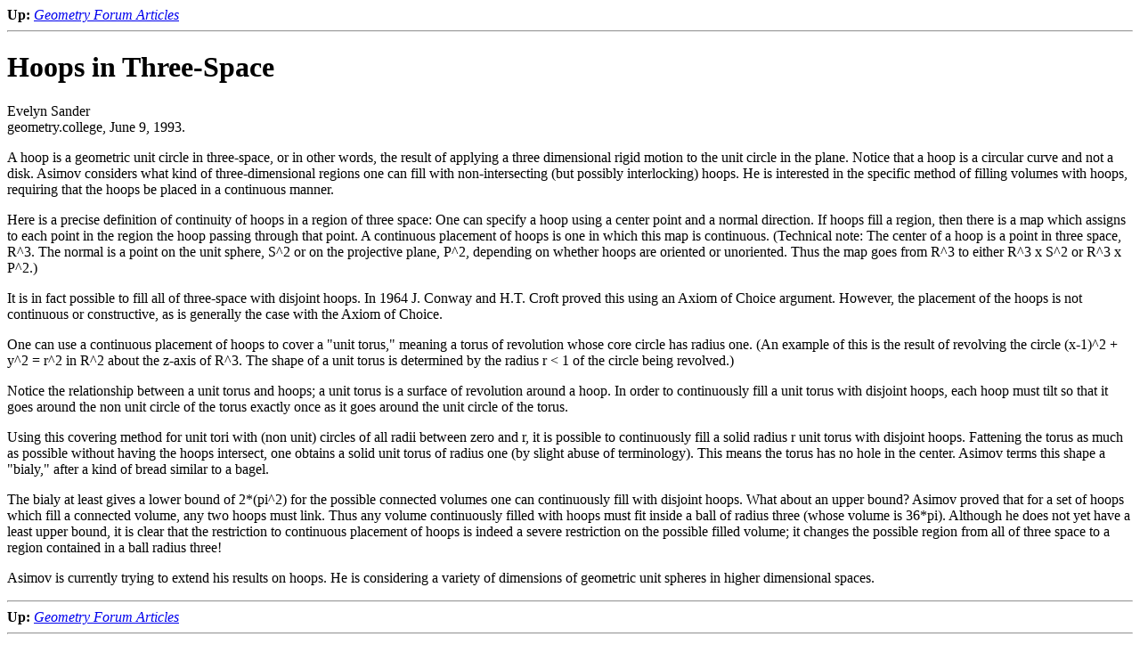

--- FILE ---
content_type: text/html
request_url: http://www.geom.uiuc.edu/docs/forum/hoops_links/hoops1.html
body_size: 1923
content:
<HTML>
<HEAD>
<TITLE>Hoops in Three-Space</TITLE>
<!-- Copyright (c) 1996 by The Geometry Center. All Rights Reserved. -->
</HEAD>
<BODY BGCOLOR="FFFFFF">
<!-- *Navigation-Links -->
<B>Up:</B> <A HREF="../"><I>Geometry Forum Articles</I></A><BR>
<HR>
<p>

<!-- *Begin-Document-Body -->
<H1>Hoops in Three-Space</H1>

Evelyn Sander<BR>
geometry.college, June 9, 1993.
<p>

A hoop is a geometric unit circle in three-space, or in
other words, the result of applying a three dimensional
rigid motion to the unit circle in the plane. Notice that
a hoop is a circular curve and not a disk. Asimov
considers what kind of three-dimensional  regions one
can fill with non-intersecting (but possibly
interlocking) hoops. He is interested in the specific
method of filling volumes with hoops,  requiring that the
hoops be placed in a continuous manner.
<p>

Here is a precise definition of continuity of hoops in a
region of three space: One can specify a hoop using a
center point and a normal direction. If hoops fill a
region, then there is a map which assigns to each point in
the region the hoop passing through that point. A
continuous placement of hoops is one in which this map is
continuous. (Technical note: The center of a hoop is a
point in three space, R^3. The normal is a point on the unit
sphere, S^2 or on the projective plane, P^2, depending on
whether hoops are oriented or unoriented. Thus the map
goes from R^3 to either R^3 x S^2 or R^3 x P^2.)
<p>

It is in fact possible to fill all of three-space with
disjoint hoops. In 1964 J. Conway and H.T. Croft  proved
this using an Axiom of Choice argument. However, the
placement of the hoops is not continuous or
constructive, as is generally the case with the Axiom of
Choice.
<p>

One can use a continuous placement of hoops to cover a
"unit torus," meaning a torus of revolution whose core
circle has radius one. (An example of this is the result of
revolving the circle (x-1)^2 + y^2 = r^2 in R^2 about the
z-axis of R^3. The shape of a unit torus is determined by
the radius r &lt 1 of the circle being revolved.)
<p>
Notice the relationship between a unit torus and hoops; a
unit torus is a surface of revolution around a hoop. In
order to continuously fill a unit torus with disjoint
hoops, each hoop must tilt so that it goes around the
non unit circle of the torus exactly once as it goes
around the unit circle of the torus.
<p>

Using this covering method for unit tori with (non unit)
circles of all radii between zero and r, it is possible to
continuously fill a solid radius r unit torus with
disjoint hoops. Fattening the torus as much as possible
without having the hoops intersect, one obtains a solid
unit torus of radius one (by slight abuse of
terminology). This means the torus has no hole in the
center. Asimov terms this shape a "bialy," after a kind of
bread similar to a bagel.
<p>

The bialy at least gives a lower bound of 2*(pi^2) for the
possible connected volumes one can continuously fill with
disjoint hoops.  What about an upper bound? Asimov proved
that for a set of hoops which fill a connected volume, any two
hoops must link. Thus any volume continuously filled with
hoops must fit inside a ball of radius three (whose volume
is 36*pi). Although he does not yet have a least upper
bound, it is clear that the restriction to continuous
placement of hoops is indeed a severe restriction on the
possible filled volume; it changes the possible region
from all of three space to a region contained in a ball
radius three!
<p>

Asimov is currently trying to extend his results on
hoops. He is considering a variety of dimensions of
geometric unit spheres in higher dimensional spaces.
<!-- *End-Document-Body -->
<p>

<!-- *Navigation-Links -->
<HR>
<B>Up:</B> <A HREF="../"><I>Geometry Forum Articles</I></A><BR>

<!-- *GC-Common-Footer -->
<HR>
<NOBR><A HREF="/"><IMG SRC="/pix/home.gif" ALT="[HOME]" ALIGN=MIDDLE></A>
<I>The Geometry Center Home Page</I></NOBR>
<p>
Comments to:
<A HREF="/admin/mail/webmaster.html">webmaster@www.geom.uiuc.edu</A><BR>
Created:  May 19 1995 --- 
<!-- hhmts start -->
Last modified: Jun 18 1996
<!-- hhmts end -->
</BODY>
</HTML>
